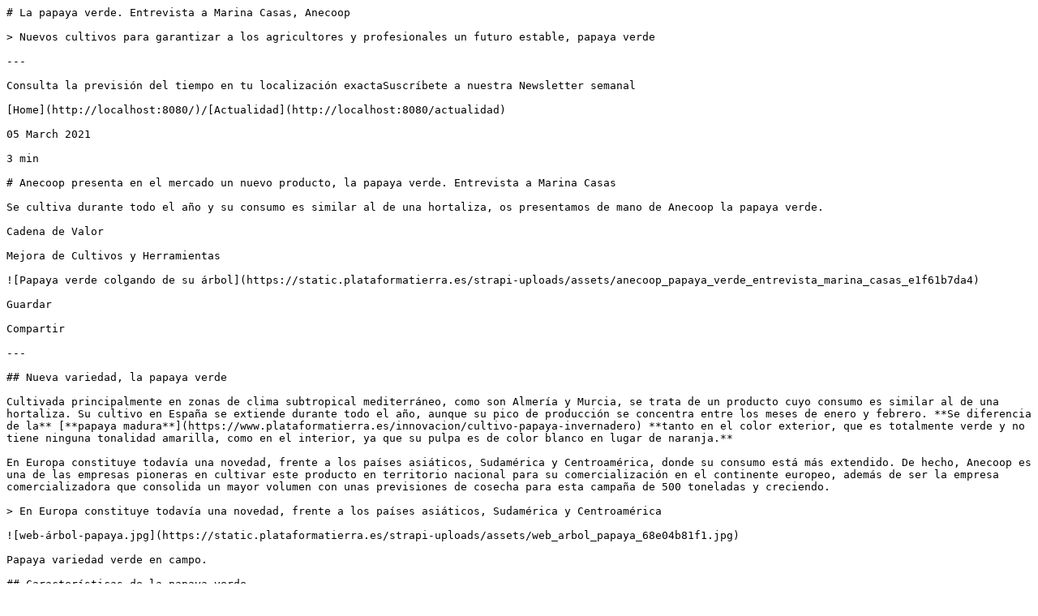

--- FILE ---
content_type: text/plain; charset=utf-8
request_url: https://www.plataformatierra.es/actualidad/anecoop-papaya-verde-entrevista-marina-casas
body_size: 4717
content:
# La papaya verde. Entrevista a Marina Casas, Anecoop

> Nuevos cultivos para garantizar a los agricultores y profesionales un futuro estable, papaya verde

---

Consulta la previsión del tiempo en tu localización exactaSuscríbete a nuestra Newsletter semanal

[Home](http://localhost:8080/)/[Actualidad](http://localhost:8080/actualidad)

05 March 2021

3 min

# Anecoop presenta en el mercado un nuevo producto, la papaya verde. Entrevista a Marina Casas

Se cultiva durante todo el año y su consumo es similar al de una hortaliza, os presentamos de mano de Anecoop la papaya verde.

Cadena de Valor

Mejora de Cultivos y Herramientas

![Papaya verde colgando de su árbol](https://static.plataformatierra.es/strapi-uploads/assets/anecoop_papaya_verde_entrevista_marina_casas_e1f61b7da4)

Guardar

Compartir

---

## Nueva variedad, la papaya verde

Cultivada principalmente en zonas de clima subtropical mediterráneo, como son Almería y Murcia, se trata de un producto cuyo consumo es similar al de una hortaliza. Su cultivo en España se extiende durante todo el año, aunque su pico de producción se concentra entre los meses de enero y febrero. **Se diferencia de la** [**papaya madura**](https://www.plataformatierra.es/innovacion/cultivo-papaya-invernadero) **tanto en el color exterior, que es totalmente verde y no tiene ninguna tonalidad amarilla, como en el interior, ya que su pulpa es de color blanco en lugar de naranja.**

En Europa constituye todavía una novedad, frente a los países asiáticos, Sudamérica y Centroamérica, donde su consumo está más extendido. De hecho, Anecoop es una de las empresas pioneras en cultivar este producto en territorio nacional para su comercialización en el continente europeo, además de ser la empresa comercializadora que consolida un mayor volumen con unas previsiones de cosecha para esta campaña de 500 toneladas y creciendo.

> En Europa constituye todavía una novedad, frente a los países asiáticos, Sudamérica y Centroamérica

![web-árbol-papaya.jpg](https://static.plataformatierra.es/strapi-uploads/assets/web_arbol_papaya_68e04b81f1.jpg)

Papaya variedad verde en campo.

## Características de la papaya verde

Una de sus ventajas competitivas frente a la papaya de importación es que **es un producto de proximidad por su cercanía a los mercados europeos, lo que reduce los tiempos de transporte y minimiza el impacto en la huella de carbono**.

La papaya verde **presenta un bajo valor energético y constituye una importante fuente de fibra y vitamina C**, ya que el consumo de 100 g de esta fruta cubre más del 45% de la ingesta diaria recomendada para esta vitamina.

Cabe recordar que, entre otras propiedades, **la vitamina C destaca por ser una importante aliada del sistema inmunitario,** contribuyendo a su buen funcionamiento, algo fundamental en época de bajas temperaturas y más aún con la crisis de la COVID-19.

Una particularidad de esta fruta es que **contiene una enzima llamada papaína que facilita la digestión de las proteínas de los alimentos**. En definitiva, se trata de **un producto con alto poder nutricional que se puede tomar cocida, frita o como ingrediente de smoothies frescos.** También puede ser un interesante y **atractivo ingrediente para ensaladas, pastas, arroces y postres.**

> Papaya verde, fuente de fibra y ato poder nutricional

## Un nuevo cultivo para la agricultura española

[Anecoop](https://anecoop.com/) promueve y participa en proyectos que contribuyan a garantizar a los agricultores y profesionales un futuro estable para ellos y sus familias dentro de su entorno, tratando de evitar el abandono de las zonas rurales, principalmente mediante la búsqueda de nuevos cultivos.

Un ejemplo de esta filosofía es el proyecto europeo [CARISMED](https://www.plataformatierra.es/innovacion/cultivo-sostenible-de-papaya-en-clima-subtropical), liderado por Anecoop, cuyos objetivos son producir papaya en cantidad suficiente para su exportación a Europa, definiendo variedades, sistemas de producción, técnicas de cultivo y manejo postcosecha que sean más rentables para el sureste peninsular y Canarias.

![Papaya verde empaquetada para su venta en una caja](https://static.plataformatierra.es/strapi-uploads/assets/Papaya_verde_empaquetada_c726cc7357)

_Papaya verde de Anecoop confeccionada para su comercialización_

[License![Licencia Creative Commons Atribución 4.0 Internacional. Se permite la reproducción total o parcial del contenido siempre que se cite la fuente original.](https://i.creativecommons.org/l/by/4.0/88x31.png)](https://creativecommons.org/licenses/by/4.0/)  
Esta obra está bajo una [Licencia Creative Commons Atribución 4.0 Internacional. Se permite la reproducción total o parcial del contenido siempre que se cite la fuente original.](https://creativecommons.org/licenses/by/4.0/)

---

Guardar

Compartir

---

---

Source: http://localhost:8080/actualidad/anecoop-papaya-verde-entrevista-marina-casas
